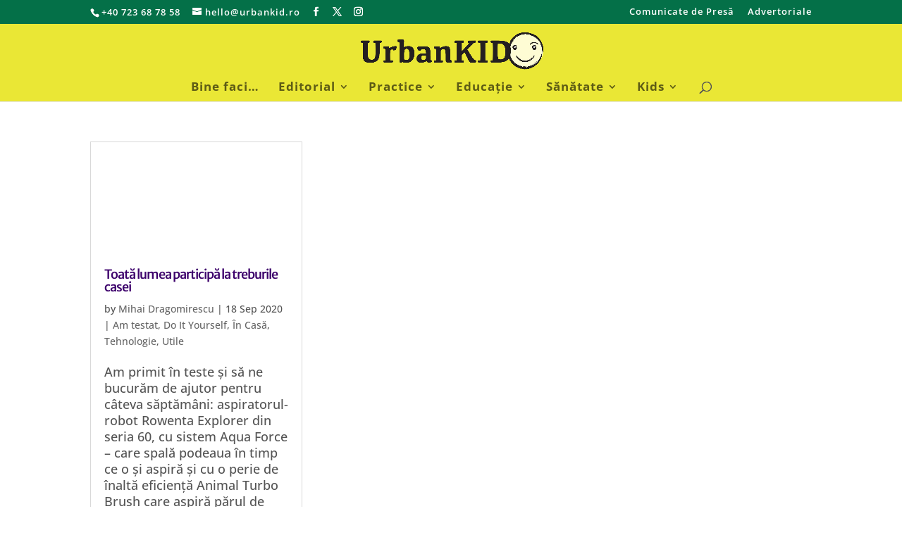

--- FILE ---
content_type: text/html; charset=utf-8
request_url: https://www.google.com/recaptcha/api2/aframe
body_size: 265
content:
<!DOCTYPE HTML><html><head><meta http-equiv="content-type" content="text/html; charset=UTF-8"></head><body><script nonce="AmfIH9PCYTZAUD15n0V-Ig">/** Anti-fraud and anti-abuse applications only. See google.com/recaptcha */ try{var clients={'sodar':'https://pagead2.googlesyndication.com/pagead/sodar?'};window.addEventListener("message",function(a){try{if(a.source===window.parent){var b=JSON.parse(a.data);var c=clients[b['id']];if(c){var d=document.createElement('img');d.src=c+b['params']+'&rc='+(localStorage.getItem("rc::a")?sessionStorage.getItem("rc::b"):"");window.document.body.appendChild(d);sessionStorage.setItem("rc::e",parseInt(sessionStorage.getItem("rc::e")||0)+1);localStorage.setItem("rc::h",'1768891868861');}}}catch(b){}});window.parent.postMessage("_grecaptcha_ready", "*");}catch(b){}</script></body></html>